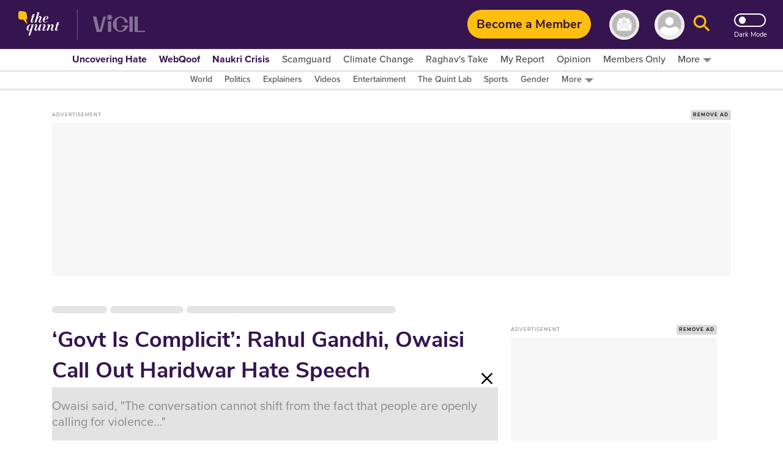

--- FILE ---
content_type: text/html; charset=utf-8
request_url: https://www.google.com/recaptcha/api2/aframe
body_size: 183
content:
<!DOCTYPE HTML><html><head><meta http-equiv="content-type" content="text/html; charset=UTF-8"></head><body><script nonce="duR3-g3Zhgxuji6XmIGjyQ">/** Anti-fraud and anti-abuse applications only. See google.com/recaptcha */ try{var clients={'sodar':'https://pagead2.googlesyndication.com/pagead/sodar?'};window.addEventListener("message",function(a){try{if(a.source===window.parent){var b=JSON.parse(a.data);var c=clients[b['id']];if(c){var d=document.createElement('img');d.src=c+b['params']+'&rc='+(localStorage.getItem("rc::a")?sessionStorage.getItem("rc::b"):"");window.document.body.appendChild(d);sessionStorage.setItem("rc::e",parseInt(sessionStorage.getItem("rc::e")||0)+1);localStorage.setItem("rc::h",'1769640314325');}}}catch(b){}});window.parent.postMessage("_grecaptcha_ready", "*");}catch(b){}</script></body></html>

--- FILE ---
content_type: application/javascript; charset=utf-8
request_url: https://fundingchoicesmessages.google.com/f/AGSKWxXvIaygkO33lZJwVTvYFp8hrW_ezjKlgfNkxDYMWlZJ1xnrAMWZkKjQHBalyI2S-XXgEkLkFRFy6P24OPwIyV9YKRsWo0NDztT0SbCjUTTsGsxYTQFr2sPm6_VvsoYhZHP26qjBzJzPM6ZUgy1qvZUyDVETUtPmCFpsK3GWxPbzOOXNzVTuWTUFQBO-/_/ads.load./vghd.swf/adsi-j./gpt_ads-/Leaderboard-Ads-
body_size: -1282
content:
window['f060bacb-bea8-4990-979f-eb9116ea2793'] = true;

--- FILE ---
content_type: text/plain; charset=utf-8
request_url: https://firestore.googleapis.com/google.firestore.v1.Firestore/Listen/channel?database=projects%2Fnewseasy-3f962%2Fdatabases%2F(default)&VER=8&RID=24864&CVER=22&X-HTTP-Session-Id=gsessionid&%24httpHeaders=X-Goog-Api-Client%3Agl-js%2F%20fire%2F8.10.1%0D%0AContent-Type%3Atext%2Fplain%0D%0AX-Firebase-GMPID%3A1%3A230078060883%3Aweb%3A148b28b35fb5d0ec74a9a6%0D%0A&zx=9d3e8l72t1g&t=1
body_size: -136
content:
51
[[0,["c","Xa_faFE68Ww_13-O2GixBQ","",8,12,30000]]]
